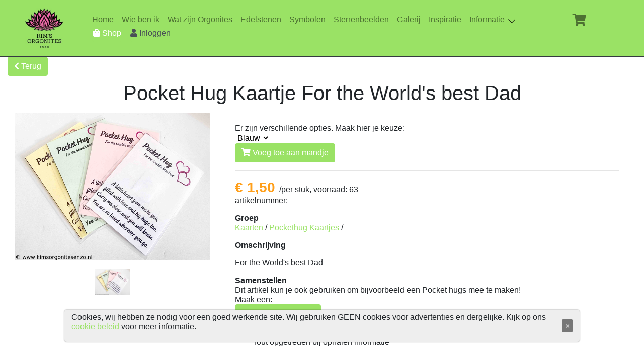

--- FILE ---
content_type: text/html;charset=UTF-8
request_url: https://www.kimsorgonitesenzo.nl/artikel/show/1636
body_size: 5968
content:

<!doctype html>
<html lang="en" class="no-js" xmlns="http://www.w3.org/1999/html">
<head>
    <meta charset="utf-8">
    
    <meta property="og:url" content="https://www.kimsorgonitesenzo.nl/artikel/show/1636"/>
    <meta property="og:site_name" content="Kim&#39;s Orgonites enzo"/>
    <meta property="og:locale" content="nl_NL"/>
    <meta property="og:title" content="Kim&#39;s Orgonites enzo Kaarten, Pockethug Kaartjes Pocket Hug Kaartje For the World&#39;s best Dad"/>
    <meta property="og:description" content="For the World&#39;s best Dad"/>
    <meta property="og:type" content="product">
    <meta property="og:price:amount" content="1,50">
    <meta property="og:price:currency" content="EUR">
    
        <meta property="og:image" content="https://www.kimsorgonitesenzo.nl/image/getImage/2641">
        <meta property="twitter:image" content="https://www.kimsorgonitesenzo.nl/image/getImage/2641">
    

    <meta name="description" content="Artikel Kaarten, Pockethug Kaartjes Pocket Hug Kaartje For the World&#39;s best Dad ">
    <meta name="keywords" content="Kaarten, Pockethug Kaartjes Pocket Hug Kaartje For the World&#39;s best Dad  kopen">
    <meta name="robots" content="index, follow">
    <meta name="twitter:card" content="summary_large_image"/>
    <meta name="twitter:description" content="Kim&#39;s Orgonites enzo artikel Kaarten, Pockethug Kaartjes Pocket Hug Kaartje For the World&#39;s best Dad "/>
    <meta name="twitter:title" content="Kim&#39;s Orgonites enzo Kaarten, Pockethug Kaartjes Pocket Hug Kaartje For the World&#39;s best Dad"/>

    <meta name="layout" content="main"/>
    
    
    <title>Details Artikel Kaarten, Pockethug Kaartjes Pocket Hug Kaartje For the World&#39;s best Dad</title>
    

    <meta name="viewport" content="width=device-width, initial-scale=1">
    <link rel="icon" type="image/png" href="/assets/favicon-9cda5a83f7c2e62ce0b1d1e0f48bfaac.png"/>
    <link rel="stylesheet" href="https://maxcdn.bootstrapcdn.com/bootstrap/4.4.1/css/bootstrap.min.css">
    <script type="text/javascript" src="/assets/jquery-3.6.0-b6756a6c640fb08a0c64c0505fec6ed3.js" ></script>
    <script src="https://cdnjs.cloudflare.com/ajax/libs/popper.js/1.16.0/umd/popper.min.js"></script>
    <script src="https://maxcdn.bootstrapcdn.com/bootstrap/4.4.1/js/bootstrap.min.js"></script>
    <script type="text/javascript" src="/assets/masonry.pkgd-87b885f0e7ece0b19e7ed7f2e8ed24cc.js" ></script>
    <script type="text/javascript" src="/assets/imagesloaded.pkgd-efcf4fd456cfc1cfe0b6da1aecdef5fd.js" ></script>
    <link rel="stylesheet" href="/assets/css/all-4958f9fc8c9cff3ef2b8434c623babd4.css" />
    <link rel="stylesheet" href="/assets/kimwaret-2fce80113794eef3c26c55240a59c190.css" />
    <script type="text/javascript" src="/assets/kimwaret-960834aed8f127508fb6fcf0866321f6.js" ></script>
    <style>
        .cookie-banner {
            position: fixed;
            bottom: 40px;
            left: 10%;
            right: 10%;
            width: 80%;
            padding: 5px 14px;
            display: flex;
            align-items: center;
            justify-content: space-between;
            background-color: #eee;
            border-radius: 5px;
            box-shadow: 0 0 2px 1px rgba(0, 0, 0, 0.2);
            z-index: 1000;
        }
        .cookie-close {
            height: 26px;
            background-color: #777;
            border: none;
            color: white;
            border-radius: 2px;
            cursor: pointer;
        }
        #scrollToTop {
            display: none; /* Hidden by default */
            position: fixed; /* Fixed/sticky position */
            bottom: 20px; /* Place the button at the bottom of the page */
            right: 30px; /* Place the button 30px from the right */
            z-index: 99; /* Make sure it does not overlap */
            /*border: none; !* Remove borders *!*/
            /*outline: none; !* Remove outline *!*/
            /*background-color: #9ae265; !* Set a background color *!*/
            /*color: white; !* Text color *!*/
            /*cursor: pointer; !* Add a mouse pointer on hover *!*/
            /*padding: 15px; !* Some padding *!*/
            /*border-radius: 10px; !* Rounded corners *!*/
            /*font-size: 18px; !* Increase font size *!*/
        }

        /*#scrollToTop:hover {*/
        /*    background-color: #555; !* Add a dark-grey background on hover *!*/
        /*}*/
</style>
</head>

<body>


<!-- Bootstrap NavBar -->
<nav class="navbar navbar-icon-top navbar-expand-lg navbar-light bg-green fixed-top border-bottom border-dark">
    <div style="width:118px;margin-left:16px;align:center">
        <a href="/" class="nav-link">
            <img src="/assets/logoOrgonitesKlein-9cda5a83f7c2e62ce0b1d1e0f48bfaac.png" witdth="80" height="80px" alt="Kim&#39;s Orgonites enzo, Home" title="Kim&#39;s Orgonites enzo, Home" />
        </a>
    </div>
    <button class="navbar-toggler" type="button" data-toggle="collapse" data-target="#navbarNavDropdown" aria-controls="navbarNavDropdown" aria-expanded="false" aria-label="Toggle navigation">
        <span class="navbar-toggler-icon"></span>
    </button>
    <div class="collapse navbar-collapse" id="navbarNavDropdown" style="margin-left:25px;">
        <div>
            <div>
                <ul class="navbar-nav">
                    <li class="nav-item" id="navbar-home"><a href="/" class="nav-link">Home<span class="sr-only">(current)</span></a></li>
                    <li class="nav-item" id="navbar-wiebenik"><a href="/wiebenik/index" class="nav-link">Wie ben ik<span class="sr-only">(current)</span></a></li>
                    <li class="nav-item" id="navbar-orgonites"><a href="/orgonites/index" class="nav-link">Wat zijn Orgonites<span class="sr-only">(current)</span></a></li>
                    <li class="nav-item" id="navbar-edelsteen"><a href="/edelsteen/index" class="nav-link">Edelstenen<span class="sr-only">(current)</span></a></li>
                    <li class="nav-item" id="navbar-symbool"><a href="/symbool/index" class="nav-link">Symbolen<span class="sr-only">(current)</span></a></li>
                    <li class="nav-item" id="navbar-sterrenbeeld"><a href="/sterrenbeeld/index" class="nav-link">Sterrenbeelden<span class="sr-only">(current)</span></a></li>
                    <li class="nav-item" id="navbar-galerij"><a href="/galerij/index" class="nav-link">Galerij<span class="sr-only">(current)</span></a></li>
                    <li class="nav-item" id="navbar-inspiratie"><a href="/inspiratie/index" class="nav-link">Inspiratie<span class="sr-only">(current)</span></a></li>
                    <li class="nav-item">
                        <div class="dropdown nav-link">
                            <span id="navbar-informatie" class="dropbtn">
                                <span>Informatie  <span class="arrow arrow-bottom"></span></span>
                            </span>
                            <div class="dropdown-content">
                                <a href="/informatie/contact" id="navbar-informatie-contact" class="list-group-item list-group-item-action bg-green"><span class="menu-collapsed">&nbsp;&nbsp;Contact</span></a>
                                <a href="/informatie/bestelling" id="navbar-informatie-bestelling" class="list-group-item list-group-item-action bg-green"><span class="menu-collapsed">&nbsp;&nbsp;Bestelling</span></a>
                                <a href="/informatie/levering" id="navbar-informatie-levering" class="list-group-item list-group-item-action bg-green"><span class="menu-collapsed">&nbsp;&nbsp;Levering</span></a>
                                <a href="/informatie/voorwaarden" id="navbar-informatie-voorwaarden" class="list-group-item list-group-item-action bg-green"><span class="menu-collapsed">&nbsp;&nbsp;Voorwaarden</span></a>
                            </div>
                        </div>
                    </li>
                </ul>
                <ul class="navbar-nav">
                    <li class="nav-item">
                        <div class="dropdown nav-link">
                            <span class="dropbtn">
                                <a href="/shop/index" id="navbar-shop" class="list-group-item list-group-item-action bg-green" style="padding-left: 2px; padding-right: 2px">
                                    <span class="fa fa-shopping-bag"></span>
                                    <span>Shop</span>
                                </a>
                            </span>
                        </div>
                    </li>
                    
                        <li class="nav-item">
                            <div class="dropdown nav-link">
                                <span class="dropbtn">
                                    <a href="/mijn/index" id="navbar-login" class="list-group-item list-group-item-action bg-green" style="padding-left: 0px; padding-right: 0px">
                                        <span class="fa fa-user"></span>
                                        <span>Inloggen</span>
                                    </a>
                                </span>
                            </div>
                    
                    
                    <li class="nav-item d-sm-block d-md-none" style="border: 0;margin:2px">
                        <a href="https://www.facebook.com/Kims-Orgonites-enzo-100217631562294/" target="_new"  class="list-group-item-action bg-green" style="border:0;margin:5px;"><i class="fab fa-facebook-square fa-2x bg-green"></i></a>
                        <a href="https://www.instagram.com/kims_orgonites_enzo/?hl=nl"  class="list-group-item-action bg-green" style="border:0;margin:5px;"><i class="fab fa-instagram fa-2x bg-green"></i></a>
                    </li>
                </ul>
            </div>
        </div>
    </div>
    <div class="bg-green shop-menu-links">
        <ul class="navbar-nav">
            <li class="nav-item" id="navbar-cart">
                <a href="/winkelwagen/index" class="nav-link list-group-item-action bg-green">
                    <i class="fa fa-shopping-cart bg-green">
                        <span class="badge badge-info" id="winkelwagenCount"></span>
                    </i>
                </a>
            </li>
        </ul>
    </div>
</nav>

<!-- NavBar END -->

<!-- Bootstrap row -->
<div class="row" id="body-row">
    <div class="col py-3 container">
        <div aria-live="polite" aria-atomic="true" style="position: relative; min-height: 1px; z-index: 1999;">
            <div class="toast" style="position: absolute; top: 0px; left: 0px;" id="toevoegingWagentje">
                <div class="toast-header">
                    <strong class="mr-auto"><span id="toastArtikelHeader"></span></strong>
                    <small><span style="padding-left: 5px;" id="toastArtikelPrijs"></span></small>
                </div>
                <div class="toast-body">
                    <span id="toastArtikelNaam"></span>
                </div>
            </div>
            <div class="toast" style="background-color:lightgreen; position: absolute; top: 0px; left: 0px;" id="flashMessageToast">
                <div class="toast-header">
                    <strong class="mr-auto"><span id="headerFlashMesageText"></span></strong>
                </div>
                <div class="toast-body">
                    <span id="flashMessageText"></span>
                </div>
            </div>
        </div>
    
<div id="beursInformatieOutput" align="center"></div>
<div id="informatieOutput" align="center"></div>

<script>
    function getBeursInformatie() {
        $.ajax({
            url: "/util/geslotenivmBeurs",
            context: $('#beursInformatieOutput'),
            dataType: 'html',
            beforeSend: function() {
                $(this).html();
            },
            success: function(data) {
                $(this).html(data);
            },
            error: function() {
                $(this).html('fout opgetreden bij ophalen informatie');
            }
        });
    }
    function getGesloten() {
        $.ajax({
            url: "/util/gesloten",
            context: $('#informatieOutput'),
            dataType: 'html',
            beforeSend: function() {
                $(this).html();
            },
            success: function(data) {
                $(this).html(data);
            },
            error: function() {
                $(this).html('fout opgetreden bij ophalen informatie');
            }
        });
    }
    $(document).ready(function() {
        getBeursInformatie();
        getGesloten();
    });
</script>


<a href="javascript:history.go(-1)" class="btn btn-primary bg-green">
    <i class="fa fa-chevron-left bg-green"></i>  Terug
</a>
<div class="card" align="center" style="border:0px;">
    <h1 class="title mb-3" style="padding-top: 10px;">Pocket Hug Kaartje For the World&#39;s best Dad</h1>
    <div class="container-fluid">
        <div class="wrapper row">
            
            <script type="application/ld+json">
            {
              "@context": "https://schema.org/",
              "@type": "Product",
              "name": "Kim's Orgonites enzo Kaarten, Pockethug Kaartjes Pocket Hug Kaartje For the World's best Dad",
              "image": [
                "https://www.kimsorgonitesenzo.nl/image/getImage/2641"
              ],
              "description": "For the World's best Dad",
              "keywords": "Kaarten, Pockethug Kaartjes,Pocket Hug Kaartje For the World's best Dad,,kopen",
              "mpn": "1636",
              "brand": {
                "@type": "Thing",
                "name": "Kim's Orgonites enzo"
              },
              "offers": {
                "@type": "Offer",
                "url":"https://www.kimsorgonitesenzo.nl/artikel/show/1636",
                "priceCurrency": "EUR",
                "price": "1.50",
                "priceValidUntil": "2027-01-28",
                "itemCondition": "http://schema.org/NewCondition",
                "availability": "https://schema.org/InStock",
                "seller": {
                  "@type": "Organization",
                  "name": "Kim's Orgonites enzo"
                },
                "shippingDetails": {
                  "@type": "OfferShippingDetails",
                  "shippingRate": {
                    "@type": "MonetaryAmount",
                    "value": 4.95,
                    "currency": "EUR"
                  },
                  "shippingDestination": {
                    "@type": "DefinedRegion",
                    "addressCountry": "NL"
                  },
                  "deliveryTime": {
                    "@type": "ShippingDeliveryTime",
                    "handlingTime": {
                      "@type": "QuantitativeValue",
                      "minValue": 1,
                      "maxValue": 2,
                      "unitCode": "DAY"
                    },
                    "transitTime": {
                      "@type": "QuantitativeValue",
                      "minValue": 1,
                      "maxValue": 2,
                      "unitCode": "DAY"
                    }
                  }
                }
              }
            }
            </script>
            
            <div class="preview col-md-4">
                
                    <div class="tab-content">
                        
                            
                            <div class="tab-pane active" id="pic-0">
                                <img src="/image/getImage/2641"
                                     alt="Kaarten, Pockethug Kaartjes Pocket Hug Kaartje For the World&#39;s best Dad"/></div>
                        
                    </div>
                    <ul class="preview-thumbnail nav nav-tabs">
                        
                            
                            <li class="active"><a data-target="#pic-0" data-toggle="tab"><img src="/image/getImage/2641" alt="Kaarten, Pockethug Kaartjes Pocket Hug Kaartje For the World&#39;s best Dad klein"/></a></li>
                        
                    </ul>
                
            </div>
            <div class="details col-md-8" align="left">
                <article class="card-body">
                    Er zijn verschillende opties. Maak hier je keuze:<br/><select id="variatieId" name="variatieId"><option value="77">Blauw</option><option value="78">Geel</option><option value="79">Groen</option><option value="80">Oranje</option><option value="81">Paars</option><option value="82">Roze</option><option value="83">Wit</option></select><span id="aantalVoorraad"/><br/><button id="voegArtikelToe" type="button" class="btn btn-primary show-toast bg-green " onclick="javascript:addToCart();"> <i class="fas fa-shopping-cart"></i> Voeg toe aan mandje</button>
<br/>
                    <hr>
                    <p class="price-detail-wrap">
                        <span class="price h3 text-warning">
                            <span class="num">€ 1,50
                            </span>
                        </span>
                        <span>/per stuk, voorraad: 63</span>
                        <br/>
                        <span>artikelnummer: </span>
                    </p>
                    <dl class="item-property">
                        <dt>Groep</dt>
                        <dd><p><a href='/artikel/list?artikelGroepId=155'>Kaarten</a> / <a href='/artikel/list?artikelGroepId=156'>Pockethug Kaartjes</a> / </p>
                        </dd>
                    </dl>

                    <dl class="item-property">
                        
                        
                        <dd><p>
                            </p>
                        </dd>
                    </dl>

                    <dl class="item-property">
                        
                        
                        <dd><p>
                            </p>
                        </dd>
                    </dl>

                    

                    <dl class="item-property">
                        <dt>Omschrijving</dt>
                        <dd><p><div>For the World's best Dad</div></p>
                            <p></p>
                        </dd>
                    </dl>

                    
                        <dt>Samenstellen</dt>
                        <dd>Dit artikel kun je ook gebruiken om bijvoorbeeld een Pocket hugs mee te maken!<br/>Maak een: <br/><button id="samenstellen_1886" type="button" class="btn btn-primary show-toast bg-green " onclick="javascript:samenstellen(1886);">Pocket hugs +€ 3,00</button><br/>
                        </dd>
                    

                    
                </article> <!-- card-body.// -->
            </div>
        </div>
        <div id="gekoppeldeArtikelen"></div>
        <div id="interessanteArtikelen"></div>
    </div>
</div>
<script>

    setNavBarSideBarActive ("navbar-shop");

    getGekoppeldeArtikelen();
    getInteressanteArtikelen();
    bepaalVoorraad();

    $("#variatieId").change(function() {
        bepaalVoorraad();
    });

    function bepaalVoorraad() {
        var variatieId = $('#variatieId').val();
        $.ajax({
            url: "/winkelwagen/bepaalVoorraad/1636?variatieId=" + variatieId,
            dataType: 'json',
            success: function(result) {
                $('#voegArtikelToe').prop('disabled', false);
                if (result.artikelAantal >= result.artikelNogOpVoorraad) {
                    $('#voegArtikelToe').prop('disabled', true);
                }
                if (variatieId) {
                    if (result.artikelVariatieAantal >= result.artikelVariatieNogOpVoorraad) {
                        $('#voegArtikelToe').prop('disabled', true);
                    }
                    // $('#aantalVoorraad').html("Nog " + result.artikelVariatieNogOpVoorraad + " op voorraad");
                }
            }
        });
    }

    function addToCart() {
        var variatieId = $('#variatieId').val();
        $.ajax({
            url: "/winkelwagen/add/1636?variatieId=" + variatieId ,
            type: "post",
            dataType: 'json',
            data: {},
            success: function(result) {
                if (result.artikelId == -1) {
                    $('#toastArtikelHeader').text('Artikel niet toegevoegd');
                    $('#toastArtikelNaam').text('Artikel kon niet worden toegevoegd.');
                } else {
                    $('#toastArtikelNaam').text(result.artikelNaam + ' is toegevoegd');
                    if (result.artikelAantal >= result.artikelNogOpVoorraad) {
                        $('#voegArtikelToe').prop('disabled', true);
                    }
                    if (variatieId) {
                        if (result.artikelVariatieAantal >= result.artikelVariatieNogOpVoorraad) {
                            $('#voegArtikelToe').prop('disabled', true);
                        }
                    }
                    $('#toastArtikelHeader').text('Toegevoegd aan je wagentje');
                    $('#toastArtikelPrijs').text('€ 1.50');
                    cartCount();
                }
            }
        });
    }

    function getGekoppeldeArtikelen() {
        $.ajax({
            url: "/artikel/gekoppeldeArtikelen/1636",
            context: $('#gekoppeldeArtikelen'),
            dataType: 'html',
            beforeSend: function() {
                $(this).html('ophalen informatie');
            },
            success: function(data) {
                $(this).html(data);
            },
            error: function() {
                $(this).html('fout opgetreden bij ophalen informatie');
            }
        });
    }

    function getInteressanteArtikelen() {
        $.ajax({
            url: "/artikel/interessanteArtikelen/156",
            context: $('#interessanteArtikelen'),
            dataType: 'html',
            beforeSend: function() {
                $(this).html('ophalen informatie');
            },
            success: function(data) {
                $(this).html(data);
            },
            error: function() {
                $(this).html('fout opgetreden bij ophalen informatie');
            }
        });
    }

    function samenstellen(samengesteldArtikelId) {
        var gekozenArtikelId = 1636;
        var gekozenVariatieId = $('#variatieId').val();

        window.location.href = "/artikel/showSamenStellen/"+ samengesteldArtikelId +
            "?gekozenArtikelId=" + gekozenArtikelId +
            "&gekozenVariatieId=" + gekozenVariatieId;
    }

</script>


    </div>
    <div id="spinner" class="spinner" style="display:none;">
        Loading&hellip;
    </div>

</div>
<!-- body-row END -->
<script type="text/javascript">

    function cartCount() {
        var cCount = $.ajax({
            url: "/winkelwagen/telling" ,
            type: "get",
            dataType: 'json',
            data: {  },
            success: function(data) {
                $('#winkelwagenCount').text(data);
                $('#winkelwagenCountCollapsed').text(data);
            }
        });
    }
    $(document).ready(function() {
        $('#logout-mini-btn').on('click',function () {
            $('.logout-form').submit()
        })
        $('#logout-btn').on('click',function () {
            $('.logout-form').submit()
        })
        $(".show-toast").click(function(){
            $("#toevoegingWagentje").toast({
                  delay: 2500
            });
            $("#toevoegingWagentje").toast('show');
        });
        //Zet active navbar/ sidebar item


        cartCount();
    });

</script>


<button onclick="topFunction()" id="scrollToTop" class="btn btn-primary bg-green" title="Ga terug naar boven">Terug naar boven</button>
<div class="cookie-banner" style="display:none">
    <p>
        Cookies, wij hebben ze nodig voor een goed werkende site. Wij gebruiken GEEN cookies voor advertenties en dergelijke. Kijk op ons
        <a href="/util/cookiepolicy" target="_blank">cookie beleid</a> voor meer informatie.
    </p>
    <button class="cookie-close">&times;</button>
</div>

<script type="text/javascript">

    if (localStorage.getItem("cookieSeen") != "shown") {
        $(".cookie-banner").delay(1000).fadeIn();
        localStorage.setItem("cookieSeen","shown");
    };
    $(".cookie-close").click(function() {
        $(".cookie-banner").fadeOut();
    })

    let mybutton = document.getElementById("scrollToTop");
    // When the user scrolls down 20px from the top of the document, show the button
    window.onscroll = function() {scrollFunction()};

    function scrollFunction() {
        if (document.body.scrollTop > 20 || document.documentElement.scrollTop > 20) {
            mybutton.style.display = "block";
        } else {
            mybutton.style.display = "none";
        }
    }
    // When the user clicks on the button, scroll to the top of the document
    function topFunction() {
        document.body.scrollTop = 0; // For Safari
        document.documentElement.scrollTop = 0; // For Chrome, Firefox, IE and Opera
    }

</script>

</body>
</html>


--- FILE ---
content_type: text/css
request_url: https://www.kimsorgonitesenzo.nl/assets/kimwaret-2fce80113794eef3c26c55240a59c190.css
body_size: 2491
content:
*{scroll-behavior: smooth;}.pagination {border-top: 0;margin: 0.8em 1em 0.3em;padding: 0.3em 0.2em;text-align: center;-moz-box-shadow: 0 0 3px 1px #AAAAAA;-webkit-box-shadow: 0 0 3px 1px #AAAAAA;box-shadow: 0 0 3px 1px #AAAAAA;background-color: #EFEFEF;}.pagination a,.pagination .currentStep {color: #666666;display: inline-block;margin: 0 0.1em;padding: 0.25em 0.7em;text-decoration: none;-moz-border-radius: 0.3em;-webkit-border-radius: 0.3em;border-radius: 0.3em;}.pagination a:hover, .pagination a:focus,.pagination .currentStep {background-color: #999999;color: #ffffff;outline: none;text-shadow: 1px 1px 1px rgba(0, 0, 0, 0.8);}.no-borderradius .pagination a:hover, .no-borderradius .pagination a:focus,.no-borderradius .pagination .currentStep {background-color: transparent;color: #444444;text-decoration: underline;}.foto { position: relative; width: 150px; display: inline-block; padding-bottom: 0.5em;}.bg-green {background-color: #9ae265 !important;}.bg-lightgreen {background-color: #afe29f !important;}a {color: #9ae265;}.shop-menu{height:90px;margin-bottom:5px;width:100%;display:block;position:relative;}.shop-menu-menu{padding-left: 20px;}.shop-menu-links{display: flex;justify-content: right;height: 25px;width: 25px;position:absolute;top: 25px;right: 125px;}.badge-info {color: #fff;background-color: #f660aa;top: -10px;}.beursInformatie {padding: 0.25em 0.4em;font-size: 75%;font-weight: 700;line-height: 1;text-align: center;vertical-align: baseline;border-radius: 0.25rem;}.btn-primary {color: #fff;background-color: #9ae265;border-color: #9ae265;}#footer {position: absolute;bottom: 0;width: 100%;height: 2.5rem;}.nav-item.active {color: white;background-color: #9ae265;border-color: #333;}.navbar-light .navbar-nav .active > .nav-link, .navbar-light .navbar-nav .nav-link.active, .navbar-light .navbar-nav .nav-link.show, .navbar-light .navbar-nav .show>.nav-link {color: white;}.navbar-icon-top .navbar-nav .nav-link > .fa {position: relative;width: 36px;font-size: 24px;}.navbar-icon-top .navbar-nav .nav-link > .fa > .badge {font-size: 0.75rem;position: absolute;right: 0;font-family: sans-serif;}.navbar-icon-top .navbar-nav .nav-link > .fa {top: 3px;line-height: 12px;}.nav-link > .fa {position: relative;width: 36px;font-size: 24px;}.nav-link > .fa > .badge {font-size: 0.75rem;position: absolute;right: 0;font-family: sans-serif;}.nav-link > .fa {top: 3px;line-height: 12px;}@media (min-width: 576px) {.navbar-icon-top.navbar-expand-sm .navbar-nav .nav-link {text-align: center;display: table-cell;vertical-align: middle;padding-top: 0;padding-bottom: 0;}.navbar-icon-top.navbar-expand-sm .navbar-nav .nav-link > .fa {display: block;width: 48px;margin: 2px auto 4px auto;top: 0;line-height: 24px;}.navbar-icon-top.navbar-expand-sm .navbar-nav .nav-link > .fa > .badge {top: -7px;right: 10px;}}@media (min-width: 768px) {.navbar-icon-top.navbar-expand-md .navbar-nav .nav-link {text-align: center;display: table-cell;vertical-align: middle;padding-top: 0;padding-bottom: 0;}.navbar-icon-top.navbar-expand-md .navbar-nav .nav-link > .fa {display: block;width: 48px;margin: 2px auto 4px auto;top: 0;line-height: 24px;}.navbar-icon-top.navbar-expand-md .navbar-nav .nav-link > .fa > .badge {top: -7px;right: 10px;}}@media (min-width: 992px) {.navbar-icon-top.navbar-expand-lg .navbar-nav .nav-link {display: table-cell;vertical-align: middle;padding-top: 0;padding-bottom: 0;}.navbar-icon-top.navbar-expand-lg .navbar-nav .nav-link > .fa {display: block;width: 48px;margin: 2px auto 4px auto;top: 0;line-height: 24px;}.navbar-icon-top.navbar-expand-lg .navbar-nav .nav-link > .fa > .badge {top: -7px;right: 10px;}}@media (min-width: 1200px) {.navbar-icon-top.navbar-expand-xl .navbar-nav .nav-link {text-align: center;display: table-cell;height: 70px;vertical-align: middle;padding-top: 0;padding-bottom: 0;}.navbar-icon-top.navbar-expand-xl .navbar-nav .nav-link > .fa {display: block;width: 48px;margin: 2px auto 4px auto;top: 0;line-height: 24px;}.navbar-icon-top.navbar-expand-xl .navbar-nav .nav-link > .fa > .badge {top: -7px;right: 10px;}}.toast {max-width: 550px;}.verticalhorizontal {display: table-cell;height: 150px;text-align: center;width: 150px;vertical-align: middle;}.card-left {display: inline-block;position: absolute;left: 0;}.card-right {display: inline-block;position: absolute;right: 0;}fieldset,.property-list {margin: 0.6em 1.25em 0 1.25em;padding: 0.3em 1.8em 1.25em;position: relative;zoom: 1;border: none;}.property-list .fieldcontain {list-style: none;overflow: hidden;zoom: 1;}.fieldcontain {margin-top: 1em;}.fieldcontain label,.fieldcontain .property-label {color: #666666;text-align: right;width: 25%;}.fieldcontain .property-label {float: left;}.fieldcontain .property-value {display: block;margin-left: 27%;}label {cursor: pointer;display: inline-block;margin: 0 0.25em 0 0;}.dropbtn {background-color: #9ae265;}.dropdown {position: relative;display: inline-block;}.dropdown-content {display: none;position: absolute;background-color: #9ae265;min-width: 450px;box-shadow: 0px 8px 16px 0px rgba(0,0,0,0.2);z-index: 999 !important;align: left;}.dropdown-content a {color: black;text-decoration: none;display: block;}.dropdown-content a:hover {background-color: #ddd;}.dropdown:hover .dropdown-content {display: block;}.arrow {display: inline-block;width: 10px;height: 10px;margin-left: 5px;border-top: 1px solid #000;border-right: 1px solid #000;}.arrow-top {transform: rotate(-45deg);}.arrow-right {transform: rotate(45deg);}.arrow-bottom {transform: rotate(135deg);}.arrow-left {transform: rotate(-135deg);}body {overflow-x: hidden;line-height: 1.2}img {max-width: 100%; }.preview {text-align: center;display: -webkit-box;display: -webkit-flex;display: -ms-flexbox;display: flex;-webkit-box-orient: vertical;-webkit-box-direction: normal;-webkit-flex-direction: column;-ms-flex-direction: column;flex-direction: column; }@media screen and (max-width: 996px) {.preview {margin-bottom: 20px; } }.preview-pic {-webkit-box-flex: 1;-webkit-flex-grow: 1;-ms-flex-positive: 1;flex-grow: 1; }.preview .preview-thumbnail {display: inline-block;margin: 10px 0;padding: 2px;}.preview li {display: inline-block;}.preview li a {display: inline-block;padding: 5px;text-decoration: none;}.preview-thumbnail.nav-tabs {border: none;margin-top: 15px; }.preview-thumbnail.nav-tabs li {width: 18%;margin-right: 2.5%; }.preview-thumbnail.nav-tabs li img {max-width: 100%;display: block; }.preview-thumbnail.nav-tabs li a {padding: 0;margin: 0; }.preview-thumbnail.nav-tabs li:last-of-type {margin-right: 0; }.tab-content {overflow: hidden; }.tab-content img {max-width: 100%;max-height: 375px;-webkit-animation-name: opacity;animation-name: opacity;-webkit-animation-duration: .3s;animation-duration: .3s; }@media screen and (min-width: 997px) {.wrapper {display: -webkit-box;display: -webkit-flex;display: -ms-flexbox;display: flex; } }.details {display: -webkit-box;display: -webkit-flex;display: -ms-flexbox;display: flex;-webkit-box-orient: vertical;-webkit-box-direction: normal;-webkit-flex-direction: column;-ms-flex-direction: column;flex-direction: column; }.colors {-webkit-box-flex: 1;-webkit-flex-grow: 1;-ms-flex-positive: 1;flex-grow: 1; }.product-title, .price, .sizes, .colors {text-transform: UPPERCASE;font-weight: bold; }.checked, .price span {color: #ff9f1a; }.product-title, .rating, .product-description, .price, .vote, .sizes {margin-bottom: 15px; }.product-title {margin-top: 0; }.size {margin-right: 10px; }.size:first-of-type {margin-left: 40px; }.color {display: inline-block;vertical-align: middle;margin-right: 10px;height: 2em;width: 2em;border-radius: 2px; }.color:first-of-type {margin-left: 20px; }.tooltip-inner {padding: 1.3em; }@-webkit-keyframes opacity {0% {opacity: 0;-webkit-transform: scale(3);transform: scale(3); }100% {opacity: 1;-webkit-transform: scale(1);transform: scale(1); } }@keyframes opacity {0% {opacity: 0;-webkit-transform: scale(3);transform: scale(3); }100% {opacity: 1;-webkit-transform: scale(1);transform: scale(1); }}.euro {font-size: 12px;}.cent {font-size: 10px;text-decoration: underline;vertical-align: top;}#carousel img {width: auto;max-width: 600px;height: 300px;max-height: 300px;}.carousel-caption {position: relative;top: 0;left: 0;color: black;padding: 20px;}.carousel-indicators li {background-color: lightgreen;}body {padding-top: 96px;}@supports ((position: -webkit-sticky) or (position: sticky)) {.sticky-bottom {position: fixed;bottom: 0;z-index: 1020;}}.sticky-offset {top: 96px;}#body-row {margin-left:0;margin-right:0;}#sidebar-container {min-height: 100vh;background-color: #9ae265;padding: 0;}.sidebar-expanded {width: 230px;}.sidebar-collapsed {width: 60px;}#sidebar-container .list-group a {}#sidebar-container .list-group .sidebar-submenu a {height: 45px;padding-left: 30px;}.sidebar-submenu {font-size: 0.9rem;}.list-group-item.active {color: white;background-color: #9ae265;border-color: #333;}.sidebar-separator-title {background-color: #9ae265;height: 35px;}.sidebar-separator {background-color: #9ae265;height: 25px;}.logo-separator {background-color: #333;height: 60px;}sidebar-container .list-group .list-group-item[aria-expanded="false"] .submenu-icon::after {content: "\f0d7";font-family: FontAwesome;display: inline;text-align: right;padding-left: 10px;}sidebar-container .list-group .list-group-item[aria-expanded="true"] .submenu-icon::after {content: "\f0da";font-family: FontAwesome;display: inline;text-align: right;padding-left: 10px;}.fixed-social {position: fixed;bottom: 10px;}.list-group-item {border: 0px;padding: 0.5rem 1.25rem;}.list-group-item.active {z-index: 0;}.cardInteressant {position: relative;display: -ms-flexbox;display: flex;-ms-flex-direction: column;flex-direction: column;min-width: 0;word-wrap: break-word;background-color: #fff;background-clip: border-box;}.cardInteressant-body {-ms-flex: 1 1 auto;flex: 1 1 auto;}.col-3-interessant {position: relative;width: 100%;min-height: 1px;padding-right: 5px;padding-left: 5px;}.cardArtikelList {box-shadow: 0 4px 8px 0 rgba(0, 0, 0, 0.2);transition: 0.3s;margin: 0 auto;float: none;margin-bottom: 10px;}.cardArtikelList:hover {box-shadow: 0 8px 16px 0 rgba(0, 0, 0, 0.2);}